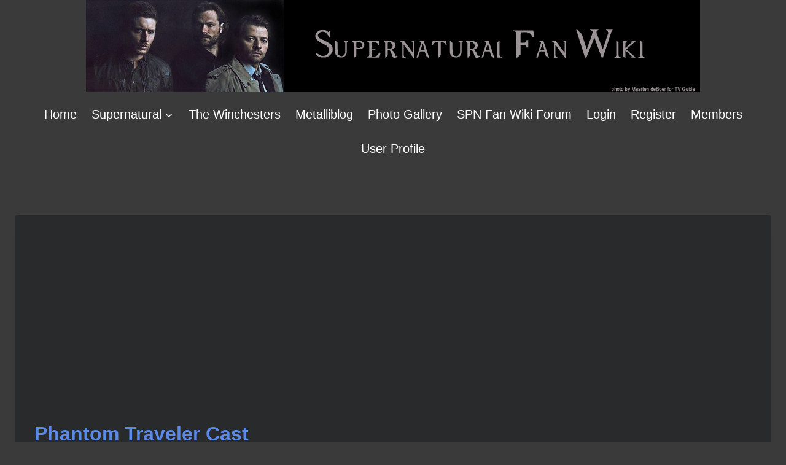

--- FILE ---
content_type: text/html; charset=UTF-8
request_url: https://www.supernatural-fan-wiki.com/wiki/phantom-traveler-cast/
body_size: 14469
content:
<!doctype html>
<html lang="en" xmlns:fb="https://www.facebook.com/2008/fbml" xmlns:addthis="https://www.addthis.com/help/api-spec"  class="no-js" itemtype="https://schema.org/Blog" itemscope>
<head>
	<meta charset="UTF-8">
	<meta name="viewport" content="width=device-width, initial-scale=1, minimum-scale=1">
	<title>Phantom Traveler Cast &#8211; Supernatural Fan Wiki</title>
<meta name='robots' content='max-image-preview:large' />
<link rel='dns-prefetch' href='//s7.addthis.com' />
<link rel='dns-prefetch' href='//www.googletagmanager.com' />
<link rel='dns-prefetch' href='//pagead2.googlesyndication.com' />
<link rel="alternate" type="application/rss+xml" title="Supernatural Fan Wiki &raquo; Feed" href="https://www.supernatural-fan-wiki.com/feed/" />
<link rel="alternate" type="application/rss+xml" title="Supernatural Fan Wiki &raquo; Comments Feed" href="https://www.supernatural-fan-wiki.com/comments/feed/" />
			<script>document.documentElement.classList.remove( 'no-js' );</script>
			<link rel="alternate" type="application/rss+xml" title="Supernatural Fan Wiki &raquo; Phantom Traveler Cast Comments Feed" href="https://www.supernatural-fan-wiki.com/wiki/phantom-traveler-cast/feed/" />
<link rel="alternate" title="oEmbed (JSON)" type="application/json+oembed" href="https://www.supernatural-fan-wiki.com/wp-json/oembed/1.0/embed?url=https%3A%2F%2Fwww.supernatural-fan-wiki.com%2Fwiki%2Fphantom-traveler-cast%2F" />
<link rel="alternate" title="oEmbed (XML)" type="text/xml+oembed" href="https://www.supernatural-fan-wiki.com/wp-json/oembed/1.0/embed?url=https%3A%2F%2Fwww.supernatural-fan-wiki.com%2Fwiki%2Fphantom-traveler-cast%2F&#038;format=xml" />
<style id='wp-img-auto-sizes-contain-inline-css'>
img:is([sizes=auto i],[sizes^="auto," i]){contain-intrinsic-size:3000px 1500px}
/*# sourceURL=wp-img-auto-sizes-contain-inline-css */
</style>
<style id='wp-emoji-styles-inline-css'>

	img.wp-smiley, img.emoji {
		display: inline !important;
		border: none !important;
		box-shadow: none !important;
		height: 1em !important;
		width: 1em !important;
		margin: 0 0.07em !important;
		vertical-align: -0.1em !important;
		background: none !important;
		padding: 0 !important;
	}
/*# sourceURL=wp-emoji-styles-inline-css */
</style>
<style id='wp-block-library-inline-css'>
:root{--wp-block-synced-color:#7a00df;--wp-block-synced-color--rgb:122,0,223;--wp-bound-block-color:var(--wp-block-synced-color);--wp-editor-canvas-background:#ddd;--wp-admin-theme-color:#007cba;--wp-admin-theme-color--rgb:0,124,186;--wp-admin-theme-color-darker-10:#006ba1;--wp-admin-theme-color-darker-10--rgb:0,107,160.5;--wp-admin-theme-color-darker-20:#005a87;--wp-admin-theme-color-darker-20--rgb:0,90,135;--wp-admin-border-width-focus:2px}@media (min-resolution:192dpi){:root{--wp-admin-border-width-focus:1.5px}}.wp-element-button{cursor:pointer}:root .has-very-light-gray-background-color{background-color:#eee}:root .has-very-dark-gray-background-color{background-color:#313131}:root .has-very-light-gray-color{color:#eee}:root .has-very-dark-gray-color{color:#313131}:root .has-vivid-green-cyan-to-vivid-cyan-blue-gradient-background{background:linear-gradient(135deg,#00d084,#0693e3)}:root .has-purple-crush-gradient-background{background:linear-gradient(135deg,#34e2e4,#4721fb 50%,#ab1dfe)}:root .has-hazy-dawn-gradient-background{background:linear-gradient(135deg,#faaca8,#dad0ec)}:root .has-subdued-olive-gradient-background{background:linear-gradient(135deg,#fafae1,#67a671)}:root .has-atomic-cream-gradient-background{background:linear-gradient(135deg,#fdd79a,#004a59)}:root .has-nightshade-gradient-background{background:linear-gradient(135deg,#330968,#31cdcf)}:root .has-midnight-gradient-background{background:linear-gradient(135deg,#020381,#2874fc)}:root{--wp--preset--font-size--normal:16px;--wp--preset--font-size--huge:42px}.has-regular-font-size{font-size:1em}.has-larger-font-size{font-size:2.625em}.has-normal-font-size{font-size:var(--wp--preset--font-size--normal)}.has-huge-font-size{font-size:var(--wp--preset--font-size--huge)}.has-text-align-center{text-align:center}.has-text-align-left{text-align:left}.has-text-align-right{text-align:right}.has-fit-text{white-space:nowrap!important}#end-resizable-editor-section{display:none}.aligncenter{clear:both}.items-justified-left{justify-content:flex-start}.items-justified-center{justify-content:center}.items-justified-right{justify-content:flex-end}.items-justified-space-between{justify-content:space-between}.screen-reader-text{border:0;clip-path:inset(50%);height:1px;margin:-1px;overflow:hidden;padding:0;position:absolute;width:1px;word-wrap:normal!important}.screen-reader-text:focus{background-color:#ddd;clip-path:none;color:#444;display:block;font-size:1em;height:auto;left:5px;line-height:normal;padding:15px 23px 14px;text-decoration:none;top:5px;width:auto;z-index:100000}html :where(.has-border-color){border-style:solid}html :where([style*=border-top-color]){border-top-style:solid}html :where([style*=border-right-color]){border-right-style:solid}html :where([style*=border-bottom-color]){border-bottom-style:solid}html :where([style*=border-left-color]){border-left-style:solid}html :where([style*=border-width]){border-style:solid}html :where([style*=border-top-width]){border-top-style:solid}html :where([style*=border-right-width]){border-right-style:solid}html :where([style*=border-bottom-width]){border-bottom-style:solid}html :where([style*=border-left-width]){border-left-style:solid}html :where(img[class*=wp-image-]){height:auto;max-width:100%}:where(figure){margin:0 0 1em}html :where(.is-position-sticky){--wp-admin--admin-bar--position-offset:var(--wp-admin--admin-bar--height,0px)}@media screen and (max-width:600px){html :where(.is-position-sticky){--wp-admin--admin-bar--position-offset:0px}}

/*# sourceURL=wp-block-library-inline-css */
</style><style id='global-styles-inline-css'>
:root{--wp--preset--aspect-ratio--square: 1;--wp--preset--aspect-ratio--4-3: 4/3;--wp--preset--aspect-ratio--3-4: 3/4;--wp--preset--aspect-ratio--3-2: 3/2;--wp--preset--aspect-ratio--2-3: 2/3;--wp--preset--aspect-ratio--16-9: 16/9;--wp--preset--aspect-ratio--9-16: 9/16;--wp--preset--color--black: #000000;--wp--preset--color--cyan-bluish-gray: #abb8c3;--wp--preset--color--white: #ffffff;--wp--preset--color--pale-pink: #f78da7;--wp--preset--color--vivid-red: #cf2e2e;--wp--preset--color--luminous-vivid-orange: #ff6900;--wp--preset--color--luminous-vivid-amber: #fcb900;--wp--preset--color--light-green-cyan: #7bdcb5;--wp--preset--color--vivid-green-cyan: #00d084;--wp--preset--color--pale-cyan-blue: #8ed1fc;--wp--preset--color--vivid-cyan-blue: #0693e3;--wp--preset--color--vivid-purple: #9b51e0;--wp--preset--color--theme-palette-1: var(--global-palette1);--wp--preset--color--theme-palette-2: var(--global-palette2);--wp--preset--color--theme-palette-3: var(--global-palette3);--wp--preset--color--theme-palette-4: var(--global-palette4);--wp--preset--color--theme-palette-5: var(--global-palette5);--wp--preset--color--theme-palette-6: var(--global-palette6);--wp--preset--color--theme-palette-7: var(--global-palette7);--wp--preset--color--theme-palette-8: var(--global-palette8);--wp--preset--color--theme-palette-9: var(--global-palette9);--wp--preset--color--theme-palette-10: var(--global-palette10);--wp--preset--color--theme-palette-11: var(--global-palette11);--wp--preset--color--theme-palette-12: var(--global-palette12);--wp--preset--color--theme-palette-13: var(--global-palette13);--wp--preset--color--theme-palette-14: var(--global-palette14);--wp--preset--color--theme-palette-15: var(--global-palette15);--wp--preset--gradient--vivid-cyan-blue-to-vivid-purple: linear-gradient(135deg,rgb(6,147,227) 0%,rgb(155,81,224) 100%);--wp--preset--gradient--light-green-cyan-to-vivid-green-cyan: linear-gradient(135deg,rgb(122,220,180) 0%,rgb(0,208,130) 100%);--wp--preset--gradient--luminous-vivid-amber-to-luminous-vivid-orange: linear-gradient(135deg,rgb(252,185,0) 0%,rgb(255,105,0) 100%);--wp--preset--gradient--luminous-vivid-orange-to-vivid-red: linear-gradient(135deg,rgb(255,105,0) 0%,rgb(207,46,46) 100%);--wp--preset--gradient--very-light-gray-to-cyan-bluish-gray: linear-gradient(135deg,rgb(238,238,238) 0%,rgb(169,184,195) 100%);--wp--preset--gradient--cool-to-warm-spectrum: linear-gradient(135deg,rgb(74,234,220) 0%,rgb(151,120,209) 20%,rgb(207,42,186) 40%,rgb(238,44,130) 60%,rgb(251,105,98) 80%,rgb(254,248,76) 100%);--wp--preset--gradient--blush-light-purple: linear-gradient(135deg,rgb(255,206,236) 0%,rgb(152,150,240) 100%);--wp--preset--gradient--blush-bordeaux: linear-gradient(135deg,rgb(254,205,165) 0%,rgb(254,45,45) 50%,rgb(107,0,62) 100%);--wp--preset--gradient--luminous-dusk: linear-gradient(135deg,rgb(255,203,112) 0%,rgb(199,81,192) 50%,rgb(65,88,208) 100%);--wp--preset--gradient--pale-ocean: linear-gradient(135deg,rgb(255,245,203) 0%,rgb(182,227,212) 50%,rgb(51,167,181) 100%);--wp--preset--gradient--electric-grass: linear-gradient(135deg,rgb(202,248,128) 0%,rgb(113,206,126) 100%);--wp--preset--gradient--midnight: linear-gradient(135deg,rgb(2,3,129) 0%,rgb(40,116,252) 100%);--wp--preset--font-size--small: var(--global-font-size-small);--wp--preset--font-size--medium: var(--global-font-size-medium);--wp--preset--font-size--large: var(--global-font-size-large);--wp--preset--font-size--x-large: 42px;--wp--preset--font-size--larger: var(--global-font-size-larger);--wp--preset--font-size--xxlarge: var(--global-font-size-xxlarge);--wp--preset--spacing--20: 0.44rem;--wp--preset--spacing--30: 0.67rem;--wp--preset--spacing--40: 1rem;--wp--preset--spacing--50: 1.5rem;--wp--preset--spacing--60: 2.25rem;--wp--preset--spacing--70: 3.38rem;--wp--preset--spacing--80: 5.06rem;--wp--preset--shadow--natural: 6px 6px 9px rgba(0, 0, 0, 0.2);--wp--preset--shadow--deep: 12px 12px 50px rgba(0, 0, 0, 0.4);--wp--preset--shadow--sharp: 6px 6px 0px rgba(0, 0, 0, 0.2);--wp--preset--shadow--outlined: 6px 6px 0px -3px rgb(255, 255, 255), 6px 6px rgb(0, 0, 0);--wp--preset--shadow--crisp: 6px 6px 0px rgb(0, 0, 0);}:where(.is-layout-flex){gap: 0.5em;}:where(.is-layout-grid){gap: 0.5em;}body .is-layout-flex{display: flex;}.is-layout-flex{flex-wrap: wrap;align-items: center;}.is-layout-flex > :is(*, div){margin: 0;}body .is-layout-grid{display: grid;}.is-layout-grid > :is(*, div){margin: 0;}:where(.wp-block-columns.is-layout-flex){gap: 2em;}:where(.wp-block-columns.is-layout-grid){gap: 2em;}:where(.wp-block-post-template.is-layout-flex){gap: 1.25em;}:where(.wp-block-post-template.is-layout-grid){gap: 1.25em;}.has-black-color{color: var(--wp--preset--color--black) !important;}.has-cyan-bluish-gray-color{color: var(--wp--preset--color--cyan-bluish-gray) !important;}.has-white-color{color: var(--wp--preset--color--white) !important;}.has-pale-pink-color{color: var(--wp--preset--color--pale-pink) !important;}.has-vivid-red-color{color: var(--wp--preset--color--vivid-red) !important;}.has-luminous-vivid-orange-color{color: var(--wp--preset--color--luminous-vivid-orange) !important;}.has-luminous-vivid-amber-color{color: var(--wp--preset--color--luminous-vivid-amber) !important;}.has-light-green-cyan-color{color: var(--wp--preset--color--light-green-cyan) !important;}.has-vivid-green-cyan-color{color: var(--wp--preset--color--vivid-green-cyan) !important;}.has-pale-cyan-blue-color{color: var(--wp--preset--color--pale-cyan-blue) !important;}.has-vivid-cyan-blue-color{color: var(--wp--preset--color--vivid-cyan-blue) !important;}.has-vivid-purple-color{color: var(--wp--preset--color--vivid-purple) !important;}.has-black-background-color{background-color: var(--wp--preset--color--black) !important;}.has-cyan-bluish-gray-background-color{background-color: var(--wp--preset--color--cyan-bluish-gray) !important;}.has-white-background-color{background-color: var(--wp--preset--color--white) !important;}.has-pale-pink-background-color{background-color: var(--wp--preset--color--pale-pink) !important;}.has-vivid-red-background-color{background-color: var(--wp--preset--color--vivid-red) !important;}.has-luminous-vivid-orange-background-color{background-color: var(--wp--preset--color--luminous-vivid-orange) !important;}.has-luminous-vivid-amber-background-color{background-color: var(--wp--preset--color--luminous-vivid-amber) !important;}.has-light-green-cyan-background-color{background-color: var(--wp--preset--color--light-green-cyan) !important;}.has-vivid-green-cyan-background-color{background-color: var(--wp--preset--color--vivid-green-cyan) !important;}.has-pale-cyan-blue-background-color{background-color: var(--wp--preset--color--pale-cyan-blue) !important;}.has-vivid-cyan-blue-background-color{background-color: var(--wp--preset--color--vivid-cyan-blue) !important;}.has-vivid-purple-background-color{background-color: var(--wp--preset--color--vivid-purple) !important;}.has-black-border-color{border-color: var(--wp--preset--color--black) !important;}.has-cyan-bluish-gray-border-color{border-color: var(--wp--preset--color--cyan-bluish-gray) !important;}.has-white-border-color{border-color: var(--wp--preset--color--white) !important;}.has-pale-pink-border-color{border-color: var(--wp--preset--color--pale-pink) !important;}.has-vivid-red-border-color{border-color: var(--wp--preset--color--vivid-red) !important;}.has-luminous-vivid-orange-border-color{border-color: var(--wp--preset--color--luminous-vivid-orange) !important;}.has-luminous-vivid-amber-border-color{border-color: var(--wp--preset--color--luminous-vivid-amber) !important;}.has-light-green-cyan-border-color{border-color: var(--wp--preset--color--light-green-cyan) !important;}.has-vivid-green-cyan-border-color{border-color: var(--wp--preset--color--vivid-green-cyan) !important;}.has-pale-cyan-blue-border-color{border-color: var(--wp--preset--color--pale-cyan-blue) !important;}.has-vivid-cyan-blue-border-color{border-color: var(--wp--preset--color--vivid-cyan-blue) !important;}.has-vivid-purple-border-color{border-color: var(--wp--preset--color--vivid-purple) !important;}.has-vivid-cyan-blue-to-vivid-purple-gradient-background{background: var(--wp--preset--gradient--vivid-cyan-blue-to-vivid-purple) !important;}.has-light-green-cyan-to-vivid-green-cyan-gradient-background{background: var(--wp--preset--gradient--light-green-cyan-to-vivid-green-cyan) !important;}.has-luminous-vivid-amber-to-luminous-vivid-orange-gradient-background{background: var(--wp--preset--gradient--luminous-vivid-amber-to-luminous-vivid-orange) !important;}.has-luminous-vivid-orange-to-vivid-red-gradient-background{background: var(--wp--preset--gradient--luminous-vivid-orange-to-vivid-red) !important;}.has-very-light-gray-to-cyan-bluish-gray-gradient-background{background: var(--wp--preset--gradient--very-light-gray-to-cyan-bluish-gray) !important;}.has-cool-to-warm-spectrum-gradient-background{background: var(--wp--preset--gradient--cool-to-warm-spectrum) !important;}.has-blush-light-purple-gradient-background{background: var(--wp--preset--gradient--blush-light-purple) !important;}.has-blush-bordeaux-gradient-background{background: var(--wp--preset--gradient--blush-bordeaux) !important;}.has-luminous-dusk-gradient-background{background: var(--wp--preset--gradient--luminous-dusk) !important;}.has-pale-ocean-gradient-background{background: var(--wp--preset--gradient--pale-ocean) !important;}.has-electric-grass-gradient-background{background: var(--wp--preset--gradient--electric-grass) !important;}.has-midnight-gradient-background{background: var(--wp--preset--gradient--midnight) !important;}.has-small-font-size{font-size: var(--wp--preset--font-size--small) !important;}.has-medium-font-size{font-size: var(--wp--preset--font-size--medium) !important;}.has-large-font-size{font-size: var(--wp--preset--font-size--large) !important;}.has-x-large-font-size{font-size: var(--wp--preset--font-size--x-large) !important;}
/*# sourceURL=global-styles-inline-css */
</style>

<style id='classic-theme-styles-inline-css'>
/*! This file is auto-generated */
.wp-block-button__link{color:#fff;background-color:#32373c;border-radius:9999px;box-shadow:none;text-decoration:none;padding:calc(.667em + 2px) calc(1.333em + 2px);font-size:1.125em}.wp-block-file__button{background:#32373c;color:#fff;text-decoration:none}
/*# sourceURL=/wp-includes/css/classic-themes.min.css */
</style>
<link rel='stylesheet' id='font-awesome-css' href='https://www.supernatural-fan-wiki.com/wp-content/plugins/contact-widgets/assets/css/font-awesome.min.css?ver=4.7.0' media='all' />
<link rel='stylesheet' id='bbp-default-css' href='https://www.supernatural-fan-wiki.com/wp-content/plugins/bbpress/templates/default/css/bbpress.min.css?ver=2.6.14' media='all' />
<link rel='stylesheet' id='fl-builder-layout-3963-css' href='https://www.supernatural-fan-wiki.com/wp-content/uploads/bb-plugin/cache/3963-layout.css?ver=04aacf553099c065b4184c24eb7a4111' media='all' />
<link rel='stylesheet' id='cpsh-shortcodes-css' href='https://www.supernatural-fan-wiki.com/wp-content/plugins/column-shortcodes//assets/css/shortcodes.css?ver=1.0.1' media='all' />
<link rel='stylesheet' id='theme-my-login-css' href='https://www.supernatural-fan-wiki.com/wp-content/plugins/theme-my-login/assets/styles/theme-my-login.min.css?ver=7.1.14' media='all' />
<link rel='stylesheet' id='yada-wiki-css' href='https://www.supernatural-fan-wiki.com/wp-content/plugins/yada-wiki/inc/../css/yadawiki.css?ver=6.9' media='all' />
<link rel='stylesheet' id='bsp-css' href='https://www.supernatural-fan-wiki.com/wp-content/plugins/bbp-style-pack/css/bspstyle.css?ver=1768184388' media='screen' />
<link rel='stylesheet' id='dashicons-css' href='https://www.supernatural-fan-wiki.com/wp-includes/css/dashicons.min.css?ver=6.9' media='all' />
<link rel='stylesheet' id='bsp_quotes-css' href='https://www.supernatural-fan-wiki.com/wp-content/plugins/bbp-style-pack/css/bspstyle-quotes.css?ver=1768184388' media='all' />
<link rel='stylesheet' id='kadence-global-css' href='https://www.supernatural-fan-wiki.com/wp-content/themes/kadence/assets/css/global.min.css?ver=1.4.1' media='all' />
<style id='kadence-global-inline-css'>
/* Kadence Base CSS */
:root{--global-palette1:#ffffff;--global-palette2:#ece9e9;--global-palette3:#5b8ae7;--global-palette4:#a7a8a4;--global-palette5:#ffffff;--global-palette6:#ffffff;--global-palette7:#282a2b;--global-palette8:#0b0b0c;--global-palette9:#ffffff;--global-palette10:oklch(from var(--global-palette1) calc(l + 0.10 * (1 - l)) calc(c * 1.00) calc(h + 180) / 100%);--global-palette11:#13612e;--global-palette12:#1159af;--global-palette13:#b82105;--global-palette14:#f7630c;--global-palette15:#f5a524;--global-palette9rgb:255, 255, 255;--global-palette-highlight:var(--global-palette1);--global-palette-highlight-alt:var(--global-palette2);--global-palette-highlight-alt2:var(--global-palette9);--global-palette-btn-bg:var(--global-palette1);--global-palette-btn-bg-hover:var(--global-palette2);--global-palette-btn:var(--global-palette9);--global-palette-btn-hover:var(--global-palette9);--global-palette-btn-sec-bg:var(--global-palette7);--global-palette-btn-sec-bg-hover:var(--global-palette2);--global-palette-btn-sec:var(--global-palette3);--global-palette-btn-sec-hover:var(--global-palette9);--global-body-font-family:Tahoma, Geneva, sans-serif;--global-heading-font-family:"Lucida Sans Unicode", "Lucida Grande", sans-serif;--global-primary-nav-font-family:"Trebuchet MS", Helvetica, sans-serif;--global-fallback-font:sans-serif;--global-display-fallback-font:sans-serif;--global-content-width:1290px;--global-content-wide-width:calc(1290px + 230px);--global-content-narrow-width:842px;--global-content-edge-padding:1.5rem;--global-content-boxed-padding:2rem;--global-calc-content-width:calc(1290px - var(--global-content-edge-padding) - var(--global-content-edge-padding) );--wp--style--global--content-size:var(--global-calc-content-width);}.wp-site-blocks{--global-vw:calc( 100vw - ( 0.5 * var(--scrollbar-offset)));}body{background:#3a3a3a;}body, input, select, optgroup, textarea{font-style:normal;font-weight:400;font-size:17px;line-height:1.6;font-family:var(--global-body-font-family);color:var(--global-palette2);}.content-bg, body.content-style-unboxed .site{background:rgba(11,11,12,0.55);}h1,h2,h3,h4,h5,h6{font-family:var(--global-heading-font-family);}h1{font-weight:700;font-size:32px;line-height:1.5;color:var(--global-palette3);}h2{font-weight:700;font-size:28px;line-height:1.5;color:var(--global-palette3);}h3{font-weight:700;font-size:24px;line-height:1.5;color:var(--global-palette3);}h4{font-weight:700;font-size:22px;line-height:1.5;color:var(--global-palette4);}h5{font-weight:700;font-size:20px;line-height:1.5;color:var(--global-palette4);}h6{font-weight:700;font-size:18px;line-height:1.5;color:var(--global-palette5);}.entry-hero .kadence-breadcrumbs{max-width:1290px;}.site-container, .site-header-row-layout-contained, .site-footer-row-layout-contained, .entry-hero-layout-contained, .comments-area, .alignfull > .wp-block-cover__inner-container, .alignwide > .wp-block-cover__inner-container{max-width:var(--global-content-width);}.content-width-narrow .content-container.site-container, .content-width-narrow .hero-container.site-container{max-width:var(--global-content-narrow-width);}@media all and (min-width: 1520px){.wp-site-blocks .content-container  .alignwide{margin-left:-115px;margin-right:-115px;width:unset;max-width:unset;}}@media all and (min-width: 1102px){.content-width-narrow .wp-site-blocks .content-container .alignwide{margin-left:-130px;margin-right:-130px;width:unset;max-width:unset;}}.content-style-boxed .wp-site-blocks .entry-content .alignwide{margin-left:calc( -1 * var( --global-content-boxed-padding ) );margin-right:calc( -1 * var( --global-content-boxed-padding ) );}.content-area{margin-top:5rem;margin-bottom:5rem;}@media all and (max-width: 1024px){.content-area{margin-top:3rem;margin-bottom:3rem;}}@media all and (max-width: 767px){.content-area{margin-top:2rem;margin-bottom:2rem;}}@media all and (max-width: 1024px){:root{--global-content-boxed-padding:2rem;}}@media all and (max-width: 767px){:root{--global-content-boxed-padding:1.5rem;}}.entry-content-wrap{padding:2rem;}@media all and (max-width: 1024px){.entry-content-wrap{padding:2rem;}}@media all and (max-width: 767px){.entry-content-wrap{padding:1.5rem;}}.entry.single-entry{box-shadow:0px 15px 15px -10px rgba(0,0,0,0.05);}.entry.loop-entry{box-shadow:0px 15px 15px -10px rgba(0,0,0,0.05);}.loop-entry .entry-content-wrap{padding:2rem;}@media all and (max-width: 1024px){.loop-entry .entry-content-wrap{padding:2rem;}}@media all and (max-width: 767px){.loop-entry .entry-content-wrap{padding:1.5rem;}}button, .button, .wp-block-button__link, input[type="button"], input[type="reset"], input[type="submit"], .fl-button, .elementor-button-wrapper .elementor-button, .wc-block-components-checkout-place-order-button, .wc-block-cart__submit{box-shadow:0px 0px 0px -7px rgba(0,0,0,0);}button:hover, button:focus, button:active, .button:hover, .button:focus, .button:active, .wp-block-button__link:hover, .wp-block-button__link:focus, .wp-block-button__link:active, input[type="button"]:hover, input[type="button"]:focus, input[type="button"]:active, input[type="reset"]:hover, input[type="reset"]:focus, input[type="reset"]:active, input[type="submit"]:hover, input[type="submit"]:focus, input[type="submit"]:active, .elementor-button-wrapper .elementor-button:hover, .elementor-button-wrapper .elementor-button:focus, .elementor-button-wrapper .elementor-button:active, .wc-block-cart__submit:hover{box-shadow:0px 15px 25px -7px rgba(0,0,0,0.1);}.kb-button.kb-btn-global-outline.kb-btn-global-inherit{padding-top:calc(px - 2px);padding-right:calc(px - 2px);padding-bottom:calc(px - 2px);padding-left:calc(px - 2px);}@media all and (min-width: 1025px){.transparent-header .entry-hero .entry-hero-container-inner{padding-top:calc(0px + 80px);}}@media all and (max-width: 1024px){.mobile-transparent-header .entry-hero .entry-hero-container-inner{padding-top:80px;}}@media all and (max-width: 767px){.mobile-transparent-header .entry-hero .entry-hero-container-inner{padding-top:80px;}}body.single-yada_wiki{background:#3a3a3a;}body.single-yada_wiki .content-bg, body.content-style-unboxed.single-yada_wiki .site{background:var(--global-palette7);}
/* Kadence Header CSS */
@media all and (max-width: 1024px){.mobile-transparent-header #masthead{position:absolute;left:0px;right:0px;z-index:100;}.kadence-scrollbar-fixer.mobile-transparent-header #masthead{right:var(--scrollbar-offset,0);}.mobile-transparent-header #masthead, .mobile-transparent-header .site-top-header-wrap .site-header-row-container-inner, .mobile-transparent-header .site-main-header-wrap .site-header-row-container-inner, .mobile-transparent-header .site-bottom-header-wrap .site-header-row-container-inner{background:transparent;}.site-header-row-tablet-layout-fullwidth, .site-header-row-tablet-layout-standard{padding:0px;}}@media all and (min-width: 1025px){.transparent-header #masthead{position:absolute;left:0px;right:0px;z-index:100;}.transparent-header.kadence-scrollbar-fixer #masthead{right:var(--scrollbar-offset,0);}.transparent-header #masthead, .transparent-header .site-top-header-wrap .site-header-row-container-inner, .transparent-header .site-main-header-wrap .site-header-row-container-inner, .transparent-header .site-bottom-header-wrap .site-header-row-container-inner{background:transparent;}}.site-branding a.brand img{max-width:800px;}.site-branding a.brand img.svg-logo-image{width:800px;}.site-branding{padding:0px 0px 0px 0px;}#masthead, #masthead .kadence-sticky-header.item-is-fixed:not(.item-at-start):not(.site-header-row-container):not(.site-main-header-wrap), #masthead .kadence-sticky-header.item-is-fixed:not(.item-at-start) > .site-header-row-container-inner{background:#3a3a3a;}.site-main-header-inner-wrap{min-height:80px;}.site-top-header-inner-wrap{min-height:0px;}.header-navigation[class*="header-navigation-style-underline"] .header-menu-container.primary-menu-container>ul>li>a:after{width:calc( 100% - 1.2em);}.main-navigation .primary-menu-container > ul > li.menu-item > a{padding-left:calc(1.2em / 2);padding-right:calc(1.2em / 2);padding-top:0.6em;padding-bottom:0.6em;color:var(--global-palette5);}.main-navigation .primary-menu-container > ul > li.menu-item .dropdown-nav-special-toggle{right:calc(1.2em / 2);}.main-navigation .primary-menu-container > ul li.menu-item > a{font-style:normal;font-weight:400;font-size:20px;font-family:var(--global-primary-nav-font-family);}.main-navigation .primary-menu-container > ul > li.menu-item > a:hover{color:var(--global-palette-highlight);}.main-navigation .primary-menu-container > ul > li.menu-item.current-menu-item > a{color:var(--global-palette3);}.header-navigation .header-menu-container ul ul.sub-menu, .header-navigation .header-menu-container ul ul.submenu{background:var(--global-palette3);box-shadow:0px 2px 13px 0px rgba(0,0,0,0.1);}.header-navigation .header-menu-container ul ul li.menu-item, .header-menu-container ul.menu > li.kadence-menu-mega-enabled > ul > li.menu-item > a{border-bottom:1px solid rgba(255,255,255,0.1);border-radius:0px 0px 0px 0px;}.header-navigation .header-menu-container ul ul li.menu-item > a{width:200px;padding-top:1em;padding-bottom:1em;color:var(--global-palette8);font-style:normal;font-weight:400;font-size:16px;font-family:"Trebuchet MS", Helvetica, sans-serif;}.header-navigation .header-menu-container ul ul li.menu-item > a:hover{color:var(--global-palette9);background:var(--global-palette4);border-radius:0px 0px 0px 0px;}.header-navigation .header-menu-container ul ul li.menu-item.current-menu-item > a{color:var(--global-palette9);background:var(--global-palette4);border-radius:0px 0px 0px 0px;}.mobile-toggle-open-container .menu-toggle-open, .mobile-toggle-open-container .menu-toggle-open:focus{color:var(--global-palette5);padding:0.4em 0.6em 0.4em 0.6em;font-size:14px;}.mobile-toggle-open-container .menu-toggle-open.menu-toggle-style-bordered{border:1px solid currentColor;}.mobile-toggle-open-container .menu-toggle-open .menu-toggle-icon{font-size:20px;}.mobile-toggle-open-container .menu-toggle-open:hover, .mobile-toggle-open-container .menu-toggle-open:focus-visible{color:var(--global-palette-highlight);}.mobile-navigation ul li{font-size:14px;}.mobile-navigation ul li a{padding-top:1em;padding-bottom:1em;}.mobile-navigation ul li > a, .mobile-navigation ul li.menu-item-has-children > .drawer-nav-drop-wrap{color:var(--global-palette8);}.mobile-navigation ul li.current-menu-item > a, .mobile-navigation ul li.current-menu-item.menu-item-has-children > .drawer-nav-drop-wrap{color:var(--global-palette-highlight);}.mobile-navigation ul li.menu-item-has-children .drawer-nav-drop-wrap, .mobile-navigation ul li:not(.menu-item-has-children) a{border-bottom:1px solid rgba(255,255,255,0.1);}.mobile-navigation:not(.drawer-navigation-parent-toggle-true) ul li.menu-item-has-children .drawer-nav-drop-wrap button{border-left:1px solid rgba(255,255,255,0.1);}#mobile-drawer .drawer-header .drawer-toggle{padding:0.6em 0.15em 0.6em 0.15em;font-size:24px;}
/* Kadence Footer CSS */
.site-bottom-footer-inner-wrap{padding-top:30px;padding-bottom:30px;grid-column-gap:30px;}.site-bottom-footer-inner-wrap .widget{margin-bottom:30px;}.site-bottom-footer-inner-wrap .site-footer-section:not(:last-child):after{right:calc(-30px / 2);}
/*# sourceURL=kadence-global-inline-css */
</style>
<link rel='stylesheet' id='kadence-header-css' href='https://www.supernatural-fan-wiki.com/wp-content/themes/kadence/assets/css/header.min.css?ver=1.4.1' media='all' />
<link rel='stylesheet' id='kadence-content-css' href='https://www.supernatural-fan-wiki.com/wp-content/themes/kadence/assets/css/content.min.css?ver=1.4.1' media='all' />
<link rel='stylesheet' id='kadence-related-posts-css' href='https://www.supernatural-fan-wiki.com/wp-content/themes/kadence/assets/css/related-posts.min.css?ver=1.4.1' media='all' />
<link rel='stylesheet' id='kad-splide-css' href='https://www.supernatural-fan-wiki.com/wp-content/themes/kadence/assets/css/kadence-splide.min.css?ver=1.4.1' media='all' />
<link rel='stylesheet' id='kadence-footer-css' href='https://www.supernatural-fan-wiki.com/wp-content/themes/kadence/assets/css/footer.min.css?ver=1.4.1' media='all' />
<link rel='stylesheet' id='addthis_all_pages-css' href='https://www.supernatural-fan-wiki.com/wp-content/plugins/addthis/frontend/build/addthis_wordpress_public.min.css?ver=6.9' media='all' />
<link rel='stylesheet' id='um_modal-css' href='https://www.supernatural-fan-wiki.com/wp-content/plugins/ultimate-member/assets/css/um-modal.min.css?ver=2.11.1' media='all' />
<link rel='stylesheet' id='um_ui-css' href='https://www.supernatural-fan-wiki.com/wp-content/plugins/ultimate-member/assets/libs/jquery-ui/jquery-ui.min.css?ver=1.13.2' media='all' />
<link rel='stylesheet' id='um_tipsy-css' href='https://www.supernatural-fan-wiki.com/wp-content/plugins/ultimate-member/assets/libs/tipsy/tipsy.min.css?ver=1.0.0a' media='all' />
<link rel='stylesheet' id='um_raty-css' href='https://www.supernatural-fan-wiki.com/wp-content/plugins/ultimate-member/assets/libs/raty/um-raty.min.css?ver=2.6.0' media='all' />
<link rel='stylesheet' id='select2-css' href='https://www.supernatural-fan-wiki.com/wp-content/plugins/ultimate-member/assets/libs/select2/select2.min.css?ver=4.0.13' media='all' />
<link rel='stylesheet' id='um_fileupload-css' href='https://www.supernatural-fan-wiki.com/wp-content/plugins/ultimate-member/assets/css/um-fileupload.min.css?ver=2.11.1' media='all' />
<link rel='stylesheet' id='um_confirm-css' href='https://www.supernatural-fan-wiki.com/wp-content/plugins/ultimate-member/assets/libs/um-confirm/um-confirm.min.css?ver=1.0' media='all' />
<link rel='stylesheet' id='um_datetime-css' href='https://www.supernatural-fan-wiki.com/wp-content/plugins/ultimate-member/assets/libs/pickadate/default.min.css?ver=3.6.2' media='all' />
<link rel='stylesheet' id='um_datetime_date-css' href='https://www.supernatural-fan-wiki.com/wp-content/plugins/ultimate-member/assets/libs/pickadate/default.date.min.css?ver=3.6.2' media='all' />
<link rel='stylesheet' id='um_datetime_time-css' href='https://www.supernatural-fan-wiki.com/wp-content/plugins/ultimate-member/assets/libs/pickadate/default.time.min.css?ver=3.6.2' media='all' />
<link rel='stylesheet' id='um_fonticons_ii-css' href='https://www.supernatural-fan-wiki.com/wp-content/plugins/ultimate-member/assets/libs/legacy/fonticons/fonticons-ii.min.css?ver=2.11.1' media='all' />
<link rel='stylesheet' id='um_fonticons_fa-css' href='https://www.supernatural-fan-wiki.com/wp-content/plugins/ultimate-member/assets/libs/legacy/fonticons/fonticons-fa.min.css?ver=2.11.1' media='all' />
<link rel='stylesheet' id='um_fontawesome-css' href='https://www.supernatural-fan-wiki.com/wp-content/plugins/ultimate-member/assets/css/um-fontawesome.min.css?ver=6.5.2' media='all' />
<link rel='stylesheet' id='um_common-css' href='https://www.supernatural-fan-wiki.com/wp-content/plugins/ultimate-member/assets/css/common.min.css?ver=2.11.1' media='all' />
<link rel='stylesheet' id='um_responsive-css' href='https://www.supernatural-fan-wiki.com/wp-content/plugins/ultimate-member/assets/css/um-responsive.min.css?ver=2.11.1' media='all' />
<link rel='stylesheet' id='um_styles-css' href='https://www.supernatural-fan-wiki.com/wp-content/plugins/ultimate-member/assets/css/um-styles.min.css?ver=2.11.1' media='all' />
<link rel='stylesheet' id='um_crop-css' href='https://www.supernatural-fan-wiki.com/wp-content/plugins/ultimate-member/assets/libs/cropper/cropper.min.css?ver=1.6.1' media='all' />
<link rel='stylesheet' id='um_profile-css' href='https://www.supernatural-fan-wiki.com/wp-content/plugins/ultimate-member/assets/css/um-profile.min.css?ver=2.11.1' media='all' />
<link rel='stylesheet' id='um_account-css' href='https://www.supernatural-fan-wiki.com/wp-content/plugins/ultimate-member/assets/css/um-account.min.css?ver=2.11.1' media='all' />
<link rel='stylesheet' id='um_misc-css' href='https://www.supernatural-fan-wiki.com/wp-content/plugins/ultimate-member/assets/css/um-misc.min.css?ver=2.11.1' media='all' />
<link rel='stylesheet' id='um_default_css-css' href='https://www.supernatural-fan-wiki.com/wp-content/plugins/ultimate-member/assets/css/um-old-default.min.css?ver=2.11.1' media='all' />
<script src="https://www.supernatural-fan-wiki.com/wp-includes/js/jquery/jquery.min.js?ver=3.7.1" id="jquery-core-js"></script>
<script src="https://www.supernatural-fan-wiki.com/wp-includes/js/jquery/jquery-migrate.min.js?ver=3.4.1" id="jquery-migrate-js"></script>
<script id="bsp_quote-js-extra">
var bsp_ajax_object = {"ajax_url":"https://www.supernatural-fan-wiki.com/wp-admin/admin-ajax.php","quote":"bb8c83ebc9"};
//# sourceURL=bsp_quote-js-extra
</script>
<script src="https://www.supernatural-fan-wiki.com/wp-content/plugins/bbp-style-pack/js/bsp_quote.js?ver=6.4.4" id="bsp_quote-js"></script>
<script src="https://s7.addthis.com/js/300/addthis_widget.js?ver=6.9#pubid=wp-0e94a9517a3aaf4cd12df8231a65938f" id="addthis_widget-js"></script>
<script src="https://www.supernatural-fan-wiki.com/wp-content/plugins/ultimate-member/assets/js/um-gdpr.min.js?ver=2.11.1" id="um-gdpr-js"></script>
<link rel="https://api.w.org/" href="https://www.supernatural-fan-wiki.com/wp-json/" /><link rel="alternate" title="JSON" type="application/json" href="https://www.supernatural-fan-wiki.com/wp-json/wp/v2/yada_wiki/3963" /><link rel="EditURI" type="application/rsd+xml" title="RSD" href="https://www.supernatural-fan-wiki.com/xmlrpc.php?rsd" />
<meta name="generator" content="WordPress 6.9" />
<link rel="canonical" href="https://www.supernatural-fan-wiki.com/wiki/phantom-traveler-cast/" />
<link rel='shortlink' href='https://www.supernatural-fan-wiki.com/?p=3963' />
<meta name="generator" content="Site Kit by Google 1.168.0" />
<!-- Google AdSense meta tags added by Site Kit -->
<meta name="google-adsense-platform-account" content="ca-host-pub-2644536267352236">
<meta name="google-adsense-platform-domain" content="sitekit.withgoogle.com">
<!-- End Google AdSense meta tags added by Site Kit -->

<!-- Google AdSense snippet added by Site Kit -->
<script async src="https://pagead2.googlesyndication.com/pagead/js/adsbygoogle.js?client=ca-pub-0130094930834374&amp;host=ca-host-pub-2644536267352236" crossorigin="anonymous"></script>

<!-- End Google AdSense snippet added by Site Kit -->
<script data-cfasync="false" type="text/javascript">if (window.addthis_product === undefined) { window.addthis_product = "wpp"; } if (window.wp_product_version === undefined) { window.wp_product_version = "wpp-6.2.7"; } if (window.addthis_share === undefined) { window.addthis_share = {}; } if (window.addthis_config === undefined) { window.addthis_config = {"data_track_clickback":true,"ignore_server_config":true,"ui_atversion":300}; } if (window.addthis_layers === undefined) { window.addthis_layers = {}; } if (window.addthis_layers_tools === undefined) { window.addthis_layers_tools = [{"responsiveshare":{"numPreferredServices":4,"counts":"one","size":"16px","style":"responsive","shareCountThreshold":0,"services":"facebook,twitter,pinterest_share,email,livejournal,tumblr,addthis","elements":".addthis_inline_share_toolbox_e3mt,.at-above-post,.at-above-post-page,.at-above-post-cat-page,.at-above-post-arch-page,.at-above-post-homepage","id":"responsiveshare"}}]; } else { window.addthis_layers_tools.push({"responsiveshare":{"numPreferredServices":4,"counts":"one","size":"16px","style":"responsive","shareCountThreshold":0,"services":"facebook,twitter,pinterest_share,email,livejournal,tumblr,addthis","elements":".addthis_inline_share_toolbox_e3mt,.at-above-post,.at-above-post-page,.at-above-post-cat-page,.at-above-post-arch-page,.at-above-post-homepage","id":"responsiveshare"}});  } if (window.addthis_plugin_info === undefined) { window.addthis_plugin_info = {"info_status":"enabled","cms_name":"WordPress","plugin_name":"Share Buttons by AddThis","plugin_version":"6.2.7","plugin_mode":"WordPress","anonymous_profile_id":"wp-0e94a9517a3aaf4cd12df8231a65938f","page_info":{"template":"posts","post_type":"yada_wiki"},"sharing_enabled_on_post_via_metabox":false}; } 
                    (function() {
                      var first_load_interval_id = setInterval(function () {
                        if (typeof window.addthis !== 'undefined') {
                          window.clearInterval(first_load_interval_id);
                          if (typeof window.addthis_layers !== 'undefined' && Object.getOwnPropertyNames(window.addthis_layers).length > 0) {
                            window.addthis.layers(window.addthis_layers);
                          }
                          if (Array.isArray(window.addthis_layers_tools)) {
                            for (i = 0; i < window.addthis_layers_tools.length; i++) {
                              window.addthis.layers(window.addthis_layers_tools[i]);
                            }
                          }
                        }
                     },1000)
                    }());
                </script>		<style id="wp-custom-css">
			#bbpress-forums, #bbpress-forums ul.bbp-forums, #bbpress-forums ul.bbp-lead-topic, #bbpress-forums ul.bbp-replies, #bbpress-forums ul.bbp-search-results, #bbpress-forums ul.bbp-topics {
    font-size: inherit;
    line-height: inherit;
    color: #000000;
}

#bbpress-forums li.bbp-header .bbp-reply-author, #bbpress-forums li.bbp-header .bbp-search-author, #bbpress-forums li.bbp-header .bbp-topic-author {
    float: left;
    margin: 0;
    padding: 0;
    width: 120px;
    color: #ffffff;
}

legend {
    box-sizing: border-box;
    color: inherit;
    display: table;
    max-width: 100%;
    padding: 0;
    white-space: normal;
    color: #ffffff;
}
	
#bbpress-forums fieldset.bbp-form label {
    font-size: 12px;
    color: #ffffff;
}
	
#bbpress-forums .bbp-submit-wrapper .button.submit {
    padding-left: 0;
    padding-right: 0;
    z-index: 1;
    width: 20%;
    position: relative;
    color: #000000;
}	
	
#bbpress-forums div.bbp-the-content-wrapper textarea.bbp-the-content {
    border-radius: 0;
    border: 0;
    color: #000000;
}
	
#bbpress-forums fieldset.bbp-form label {
    margin: 0;
    display: inline-block;
    color: #ffffff;
}

#bbpress-forums div.bbp-the-content-wrapper input[type=button] {
    padding: 4px 7px;
    margin: 0 -1px 0 0;
    line-height: 0;
    border: 1px solid transparent;
    background-color: transparent;
    box-shadow: none;
    text-shadow: none;
    text-transform: uppercase;
    font-size: 11px;
    font-weight: 400;
    border-radius: 3px;
    min-width: 25px;
    color: #fff;
}

#bbpress-forums fieldset.bbp-form input[type=text], #bbpress-forums fieldset.bbp-form select {
    padding: 5px;
    line-height: 18px;
    font-size: 12px;
    color: #000000;
}

#bbpress-forums .bbp-pagination-links a, #bbpress-forums .bbp-pagination-links span.current {
    display: block;
    float: left;
    font-size: 12px;
    line-height: 18px;
    padding: 0 5px;
    margin-left: 5px;
    border: 1px solid #efefef;
    border-radius: 0;
    background: 0 0;
    color: inherit;
    text-decoration: none;
    color: #ffffff;
}


.um {
    width: 100%;
    text-align: left;
    box-sizing: border-box;
    color: #ddd;
    font-size: 15px;
    margin-bottom: 30px !important;
    -webkit-font-smoothing: antialiased !important;
    -moz-osx-font-smoothing: grayscale !important;
    opacity: 0;
}

.um-profile.um-viewing .um-field-label {
    display: block;
    margin: 0 0 8px 0;
    border-bottom: solid 2px #eee;
    padding-bottom: 4px;
    color: #ffffff;
}

 
.fl-row-content-wrap {
    background-color: rgba(12, 0, 1, 0.94);
}




		</style>
		</head>

<body class="wp-singular yada_wiki-template-default single single-yada_wiki postid-3963 wp-custom-logo wp-embed-responsive wp-theme-kadence fl-builder fl-builder-lite-2-9-4-2 fl-no-js footer-on-bottom hide-focus-outline link-style-standard content-title-style-normal content-width-normal content-style-boxed content-vertical-padding-show non-transparent-header mobile-non-transparent-header">

<script type="text/javascript" id="bbp-swap-no-js-body-class">
	document.body.className = document.body.className.replace( 'bbp-no-js', 'bbp-js' );
</script>

<div id="wrapper" class="site wp-site-blocks">
			<a class="skip-link screen-reader-text scroll-ignore" href="#main">Skip to content</a>
		<header id="masthead" class="site-header" role="banner" itemtype="https://schema.org/WPHeader" itemscope>
	<div id="main-header" class="site-header-wrap">
		<div class="site-header-inner-wrap">
			<div class="site-header-upper-wrap">
				<div class="site-header-upper-inner-wrap">
					<div class="site-top-header-wrap site-header-row-container site-header-focus-item site-header-row-layout-standard" data-section="kadence_customizer_header_top">
	<div class="site-header-row-container-inner">
				<div class="site-container">
			<div class="site-top-header-inner-wrap site-header-row site-header-row-only-center-column site-header-row-center-column">
													<div class="site-header-top-section-center site-header-section site-header-section-center">
						<div class="site-header-item site-header-focus-item" data-section="kadence_customizer_header_html">
	<div class="header-html inner-link-style-normal"><div class="header-html-inner"><p><img class="alignnone size-full wp-image-612" src="https://www.supernatural-fan-wiki.com/wp-content/uploads/2019/07/ba44d5c8ee93de1fcbdfac77f303b4e2.jpg" alt="" width="1000" height="150" /></p>
</div></div></div><!-- data-section="header_html" -->
					</div>
											</div>
		</div>
	</div>
</div>
<div class="site-main-header-wrap site-header-row-container site-header-focus-item site-header-row-layout-standard" data-section="kadence_customizer_header_main">
	<div class="site-header-row-container-inner">
				<div class="site-container">
			<div class="site-main-header-inner-wrap site-header-row site-header-row-only-center-column site-header-row-center-column">
													<div class="site-header-main-section-center site-header-section site-header-section-center">
						<div class="site-header-item site-header-focus-item site-header-item-main-navigation header-navigation-layout-stretch-false header-navigation-layout-fill-stretch-false" data-section="kadence_customizer_primary_navigation">
		<nav id="site-navigation" class="main-navigation header-navigation hover-to-open nav--toggle-sub header-navigation-style-standard header-navigation-dropdown-animation-none" role="navigation" aria-label="Primary">
			<div class="primary-menu-container header-menu-container">
	<ul id="primary-menu" class="menu"><li id="menu-item-22762" class="menu-item menu-item-type-post_type menu-item-object-page menu-item-home menu-item-22762"><a href="https://www.supernatural-fan-wiki.com/">Home</a></li>
<li id="menu-item-22772" class="menu-item menu-item-type-post_type menu-item-object-page menu-item-has-children menu-item-22772"><a href="https://www.supernatural-fan-wiki.com/episodes/"><span class="nav-drop-title-wrap">Supernatural<span class="dropdown-nav-toggle"><span class="kadence-svg-iconset svg-baseline"><svg aria-hidden="true" class="kadence-svg-icon kadence-arrow-down-svg" fill="currentColor" version="1.1" xmlns="http://www.w3.org/2000/svg" width="24" height="24" viewBox="0 0 24 24"><title>Expand</title><path d="M5.293 9.707l6 6c0.391 0.391 1.024 0.391 1.414 0l6-6c0.391-0.391 0.391-1.024 0-1.414s-1.024-0.391-1.414 0l-5.293 5.293-5.293-5.293c-0.391-0.391-1.024-0.391-1.414 0s-0.391 1.024 0 1.414z"></path>
				</svg></span></span></span></a>
<ul class="sub-menu">
	<li id="menu-item-22773" class="menu-item menu-item-type-post_type menu-item-object-yada_wiki menu-item-22773"><a href="https://www.supernatural-fan-wiki.com/wiki/2320/">Season One Episodes</a></li>
	<li id="menu-item-22774" class="menu-item menu-item-type-post_type menu-item-object-yada_wiki menu-item-22774"><a href="https://www.supernatural-fan-wiki.com/wiki/2673/">Season Two Episodes</a></li>
	<li id="menu-item-22775" class="menu-item menu-item-type-post_type menu-item-object-yada_wiki menu-item-22775"><a href="https://www.supernatural-fan-wiki.com/wiki/1711/">Season Three Episodes</a></li>
	<li id="menu-item-22776" class="menu-item menu-item-type-post_type menu-item-object-yada_wiki menu-item-22776"><a href="https://www.supernatural-fan-wiki.com/wiki/1717/">Season Four Episodes</a></li>
	<li id="menu-item-22777" class="menu-item menu-item-type-post_type menu-item-object-yada_wiki menu-item-22777"><a href="https://www.supernatural-fan-wiki.com/wiki/1721/">Season Five Episodes</a></li>
	<li id="menu-item-22778" class="menu-item menu-item-type-post_type menu-item-object-yada_wiki menu-item-22778"><a href="https://www.supernatural-fan-wiki.com/wiki/1726/">Season Six Episodes</a></li>
	<li id="menu-item-22780" class="menu-item menu-item-type-post_type menu-item-object-yada_wiki menu-item-22780"><a href="https://www.supernatural-fan-wiki.com/wiki/1730/">Season Seven Episodes</a></li>
	<li id="menu-item-22781" class="menu-item menu-item-type-post_type menu-item-object-yada_wiki menu-item-22781"><a href="https://www.supernatural-fan-wiki.com/wiki/1734/">Season Eight Episodes</a></li>
	<li id="menu-item-22782" class="menu-item menu-item-type-post_type menu-item-object-yada_wiki menu-item-22782"><a href="https://www.supernatural-fan-wiki.com/wiki/1738/">Season Nine Episodes</a></li>
	<li id="menu-item-22783" class="menu-item menu-item-type-post_type menu-item-object-yada_wiki menu-item-22783"><a href="https://www.supernatural-fan-wiki.com/wiki/1742/">Season Ten Episodes</a></li>
	<li id="menu-item-22784" class="menu-item menu-item-type-post_type menu-item-object-yada_wiki menu-item-22784"><a href="https://www.supernatural-fan-wiki.com/wiki/1746/">Season Eleven Episodes</a></li>
	<li id="menu-item-22785" class="menu-item menu-item-type-post_type menu-item-object-yada_wiki menu-item-22785"><a href="https://www.supernatural-fan-wiki.com/wiki/1750/">Season Twelve Episodes</a></li>
	<li id="menu-item-22786" class="menu-item menu-item-type-post_type menu-item-object-yada_wiki menu-item-22786"><a href="https://www.supernatural-fan-wiki.com/wiki/1754/">Season Thirteen Episodes</a></li>
	<li id="menu-item-22787" class="menu-item menu-item-type-post_type menu-item-object-yada_wiki menu-item-22787"><a href="https://www.supernatural-fan-wiki.com/wiki/1758/">Season Fourteen Episodes</a></li>
	<li id="menu-item-22788" class="menu-item menu-item-type-post_type menu-item-object-yada_wiki menu-item-22788"><a href="https://www.supernatural-fan-wiki.com/wiki/1762/">Season Fifteen Episodes</a></li>
</ul>
</li>
<li id="menu-item-22763" class="menu-item menu-item-type-post_type menu-item-object-yada_wiki menu-item-22763"><a href="https://www.supernatural-fan-wiki.com/wiki/the-winchesters-episodes/">The Winchesters</a></li>
<li id="menu-item-22812" class="menu-item menu-item-type-post_type menu-item-object-yada_wiki menu-item-22812"><a href="https://www.supernatural-fan-wiki.com/wiki/1851/">Metalliblog</a></li>
<li id="menu-item-22790" class="menu-item menu-item-type-post_type menu-item-object-page menu-item-22790"><a href="https://www.supernatural-fan-wiki.com/2098-2/">Photo Gallery</a></li>
<li id="menu-item-22791" class="menu-item menu-item-type-post_type menu-item-object-forum menu-item-22791"><a href="https://www.supernatural-fan-wiki.com/forums/forum/supernatural-fan-wiki-community/">SPN Fan Wiki Forum</a></li>
<li id="menu-item-22795" class="menu-item menu-item-type-post_type menu-item-object-page menu-item-22795"><a href="https://www.supernatural-fan-wiki.com/login/">Login</a></li>
<li id="menu-item-22794" class="menu-item menu-item-type-post_type menu-item-object-page menu-item-22794"><a href="https://www.supernatural-fan-wiki.com/fan-wiki-registration/">Register</a></li>
<li id="menu-item-22793" class="menu-item menu-item-type-post_type menu-item-object-page menu-item-22793"><a href="https://www.supernatural-fan-wiki.com/members-2/">Members</a></li>
<li id="menu-item-40207" class="menu-item menu-item-type-post_type menu-item-object-page menu-item-40207"><a href="https://www.supernatural-fan-wiki.com/member/">User Profile</a></li>
</ul>		</div>
	</nav><!-- #site-navigation -->
	</div><!-- data-section="primary_navigation" -->
					</div>
											</div>
		</div>
	</div>
</div>
				</div>
			</div>
					</div>
	</div>
	
<div id="mobile-header" class="site-mobile-header-wrap">
	<div class="site-header-inner-wrap">
		<div class="site-header-upper-wrap">
			<div class="site-header-upper-inner-wrap">
			<div class="site-main-header-wrap site-header-focus-item site-header-row-layout-standard site-header-row-tablet-layout-default site-header-row-mobile-layout-default ">
	<div class="site-header-row-container-inner">
		<div class="site-container">
			<div class="site-main-header-inner-wrap site-header-row site-header-row-has-sides site-header-row-no-center">
									<div class="site-header-main-section-left site-header-section site-header-section-left">
						<div class="site-header-item site-header-focus-item" data-section="title_tagline">
	<div class="site-branding mobile-site-branding branding-layout-standard branding-tablet-layout-inherit site-brand-logo-only branding-mobile-layout-inherit"><a class="brand has-logo-image" href="https://www.supernatural-fan-wiki.com/" rel="home"><img width="1000" height="150" src="https://www.supernatural-fan-wiki.com/wp-content/uploads/2019/07/ba44d5c8ee93de1fcbdfac77f303b4e2.jpg" class="custom-logo" alt="Supernatural Fan Wiki" decoding="async" fetchpriority="high" srcset="https://www.supernatural-fan-wiki.com/wp-content/uploads/2019/07/ba44d5c8ee93de1fcbdfac77f303b4e2.jpg 1000w, https://www.supernatural-fan-wiki.com/wp-content/uploads/2019/07/ba44d5c8ee93de1fcbdfac77f303b4e2-768x115.jpg 768w" sizes="(max-width: 1000px) 100vw, 1000px" /></a></div></div><!-- data-section="title_tagline" -->
					</div>
																	<div class="site-header-main-section-right site-header-section site-header-section-right">
						<div class="site-header-item site-header-focus-item site-header-item-navgation-popup-toggle" data-section="kadence_customizer_mobile_trigger">
		<div class="mobile-toggle-open-container">
						<button id="mobile-toggle" class="menu-toggle-open drawer-toggle menu-toggle-style-default" aria-label="Open menu" data-toggle-target="#mobile-drawer" data-toggle-body-class="showing-popup-drawer-from-right" aria-expanded="false" data-set-focus=".menu-toggle-close"
					>
						<span class="menu-toggle-icon"><span class="kadence-svg-iconset"><svg aria-hidden="true" class="kadence-svg-icon kadence-menu-svg" fill="currentColor" version="1.1" xmlns="http://www.w3.org/2000/svg" width="24" height="24" viewBox="0 0 24 24"><title>Toggle Menu</title><path d="M3 13h18c0.552 0 1-0.448 1-1s-0.448-1-1-1h-18c-0.552 0-1 0.448-1 1s0.448 1 1 1zM3 7h18c0.552 0 1-0.448 1-1s-0.448-1-1-1h-18c-0.552 0-1 0.448-1 1s0.448 1 1 1zM3 19h18c0.552 0 1-0.448 1-1s-0.448-1-1-1h-18c-0.552 0-1 0.448-1 1s0.448 1 1 1z"></path>
				</svg></span></span>
		</button>
	</div>
	</div><!-- data-section="mobile_trigger" -->
					</div>
							</div>
		</div>
	</div>
</div>
			</div>
		</div>
			</div>
</div>
</header><!-- #masthead -->

	<main id="inner-wrap" class="wrap kt-clear" role="main">
		<div id="primary" class="content-area">
	<div class="content-container site-container">
		<div id="main" class="site-main">
						<div class="content-wrap">
				<article id="post-3963" class="entry content-bg single-entry post-3963 yada_wiki type-yada_wiki status-publish hentry wiki_cats-season-one wiki_tags-cast wiki_tags-phantom-traveler wiki_tags-season-1">
	<div class="entry-content-wrap">
		<header class="entry-header yada_wiki-title title-align-inherit title-tablet-align-inherit title-mobile-align-inherit">
	<h1 class="entry-title">Phantom Traveler Cast</h1></header><!-- .entry-header -->

<div class="entry-content">
	<div class="at-above-post addthis_tool" data-url="https://www.supernatural-fan-wiki.com/wiki/phantom-traveler-cast/"></div><div class="fl-builder-content fl-builder-content-3963 fl-builder-content-primary" data-post-id="3963"><div class="fl-row fl-row-full-width fl-row-bg-none fl-node-5fdae946d7505 fl-row-default-height fl-row-align-center" data-node="5fdae946d7505">
	<div class="fl-row-content-wrap">
						<div class="fl-row-content fl-row-full-width fl-node-content">
		
<div class="fl-col-group fl-node-5fdae946d911a" data-node="5fdae946d911a">
			<div class="fl-col fl-node-5fdae946d91b9 fl-col-bg-color" data-node="5fdae946d91b9">
	<div class="fl-col-content fl-node-content"><div class="fl-module fl-module-rich-text fl-node-5fdae946d7438" data-node="5fdae946d7438">
	<div class="fl-module-content fl-node-content">
		<div class="fl-rich-text">
	<div id="contentTitle"></div>
<div id="WPC-areaContainer?cellId=Phantom+Traveler+Cast">
<div id="WPC-area?cellId=Phantom+Traveler+Cast&amp;version=6&amp;savePath=%2Fpage%2FPhantom%2BTraveler%2BCast&amp;saveType=page" class="WPC-editableContent">
<table class="WPC-edit-style-none WPC-edit-border-none WPC-edit-styleData-color1=%23191919&amp;color2=%23474747" width="648" cellpadding="3" align="bottom">
<tbody>
<tr>
<td class="" width="100%">
<div align="center"><span style="color: #ff0000;">Writer:</span></div>
<div align="center"></div>
<div align="center">Richard Hatem</div>
<div align="center"></div>
</td>
</tr>
<tr>
<td class="" width="100%">
<div align="center"><span style="color: #ff0000;">Director: </span></div>
<div align="center">
<p><a href="http://www.supernatural-fan-wiki.com/wiki/robert-singer/">Robert Singer</a></p>
</div>
</td>
</tr>
<tr>
<td class="" width="100%">
<div align="center"><span style="color: #ff0000;">Stars:</span></div>
<div align="center"></div>
<div align="center"><a href="http://www.supernatural-fan-wiki.com/wiki/1831/">Jensen Ackles</a> (<a href="http://www.supernatural-fan-wiki.com/wiki/1657/">Dean Winchester</a>)</div>
<div align="center">
<p><a href="http://www.supernatural-fan-wiki.com/wiki/1826/">Jared Padalecki</a> (<a href="http://www.supernatural-fan-wiki.com/wiki/1663/">Sam Winchester</a>)</p>
</div>
</td>
</tr>
<tr>
<td class="" width="100%">
<div align="center"><span style="color: #ff0000;">Guest Stars:</span></div>
<div align="center"></div>
<div align="center">Brian Markinson (Jerry Panowski)</div>
<div align="center">Daryl Shuttleworth (Jack Lambert/Surviving Pilot)</div>
<div align="center">Kett Turton (Max Jaffe)</div>
<div align="center">Jaime Ray Newman (Amanda Walker)</div>
<div align="center">Kelly-Ruth Mercier (Woman Passenger)</div>
<div align="center">Geoff Gustafson (Lou)</div>
<div align="center">Benjamin Ayres (Homeland Security Man #1)</div>
<div align="center"><span style="font-family: inherit; font-size: inherit;">Christopher Rosamund (Co-pilot)</span></div>
<div align="center"></div>
<div align="center"></div>
</td>
</tr>
</tbody>
</table>
</div>
</div>
<p><br class="clear" /><br class="clear" /></p>
<div></div>
<div id="pageAttributes">
<table cellspacing="0" cellpadding="0">
<tbody>
<tr>
<td rowspan="2"><a id="WPC-action_accountMenu?account=Elenloth&amp;from=pageLastUpdateAvatar" class="WPC-action" href="http://supernatural-fan-wiki.com/account/Elenloth-3.html"><img decoding="async" id="WPC-lastRevisionUserAvatar?cellId=Phantom+Traveler+Cast" class="imageSm" src="http://supernatural-fan-wiki.com/image/3/QXvJsUN7hlsEjkw6hSGZyQ28563/GW050-1.png" alt="Elenloth" /> </a><br />
<a id="WPC-action_accountMenu?account=Elenloth&amp;from=pageLastUpdateLink" class="WPC-action" href="http://supernatural-fan-wiki.com/account/Elenloth-3.html">Elenloth</a></td>
<td><span id="pageUpdateLabel">Latest page update:</span> made by <span id="WPC-lastRevisionUser?cellId=Phantom+Traveler+Cast"><a id="WPC-action_accountMenu?account=Elenloth&amp;subject=Phantom+Traveler+Cast&amp;from=lastPageUpdate&amp;pageName=Phantom+Traveler+Cast" class="WPC-action" href="http://supernatural-fan-wiki.com/account/Elenloth-3.html">Elenloth</a> </span>, <span id="WPC-lastRevisionDate?cellId=Phantom+Traveler+Cast">Nov 30 2009, 11:45 AM EST</span></td>
</tr>
<tr>
<td>
<div id="moreInfo"></div>
</td>
</tr>
</tbody>
</table>
</div>
</div>
	</div>
</div>
</div>
</div>
	</div>
		</div>
	</div>
</div>
</div><!-- AddThis Advanced Settings above via filter on the_content --><!-- AddThis Advanced Settings below via filter on the_content --><!-- AddThis Advanced Settings generic via filter on the_content --><!-- AddThis Share Buttons above via filter on the_content --><!-- AddThis Share Buttons below via filter on the_content --><div class="at-below-post addthis_tool" data-url="https://www.supernatural-fan-wiki.com/wiki/phantom-traveler-cast/"></div><!-- AddThis Share Buttons generic via filter on the_content --></div><!-- .entry-content -->
	</div>
</article><!-- #post-3963 -->

			</div>
					</div><!-- #main -->
			</div>
</div><!-- #primary -->
	</main><!-- #inner-wrap -->
	<footer id="colophon" class="site-footer" role="contentinfo">
	<div class="site-footer-wrap">
		<div class="site-bottom-footer-wrap site-footer-row-container site-footer-focus-item site-footer-row-layout-standard site-footer-row-tablet-layout-default site-footer-row-mobile-layout-default" data-section="kadence_customizer_footer_bottom">
	<div class="site-footer-row-container-inner">
				<div class="site-container">
			<div class="site-bottom-footer-inner-wrap site-footer-row site-footer-row-columns-1 site-footer-row-column-layout-row site-footer-row-tablet-column-layout-default site-footer-row-mobile-column-layout-row ft-ro-dir-row ft-ro-collapse-normal ft-ro-t-dir-default ft-ro-m-dir-default ft-ro-lstyle-plain">
									<div class="site-footer-bottom-section-1 site-footer-section footer-section-inner-items-1">
						
<div class="footer-widget-area site-info site-footer-focus-item content-align-default content-tablet-align-default content-mobile-align-default content-valign-default content-tablet-valign-default content-mobile-valign-default" data-section="kadence_customizer_footer_html">
	<div class="footer-widget-area-inner site-info-inner">
		<div class="footer-html inner-link-style-normal"><div class="footer-html-inner"><p>&copy; 2026 Supernatural Fan Wiki - WordPress Theme by <a href="https://www.kadencewp.com/" rel="nofollow noopener">Kadence WP</a></p>
</div></div>	</div>
</div><!-- .site-info -->
					</div>
								</div>
		</div>
	</div>
</div>
	</div>
</footer><!-- #colophon -->

</div><!-- #wrapper -->

			<script>document.documentElement.style.setProperty('--scrollbar-offset', window.innerWidth - document.documentElement.clientWidth + 'px' );</script>
			
<div id="um_upload_single" style="display:none;"></div>

<div id="um_view_photo" style="display:none;">
	<a href="javascript:void(0);" data-action="um_remove_modal" class="um-modal-close" aria-label="Close view photo modal">
		<i class="um-faicon-times"></i>
	</a>

	<div class="um-modal-body photo">
		<div class="um-modal-photo"></div>
	</div>
</div>
<script type="speculationrules">
{"prefetch":[{"source":"document","where":{"and":[{"href_matches":"/*"},{"not":{"href_matches":["/wp-*.php","/wp-admin/*","/wp-content/uploads/*","/wp-content/*","/wp-content/plugins/*","/wp-content/themes/kadence/*","/*\\?(.+)"]}},{"not":{"selector_matches":"a[rel~=\"nofollow\"]"}},{"not":{"selector_matches":".no-prefetch, .no-prefetch a"}}]},"eagerness":"conservative"}]}
</script>
<script>document.body.classList.remove("no-js");</script>	<div id="mobile-drawer" class="popup-drawer popup-drawer-layout-sidepanel popup-drawer-animation-fade popup-drawer-side-right" data-drawer-target-string="#mobile-drawer"
			>
		<div class="drawer-overlay" data-drawer-target-string="#mobile-drawer"></div>
		<div class="drawer-inner">
						<div class="drawer-header">
				<button class="menu-toggle-close drawer-toggle" aria-label="Close menu"  data-toggle-target="#mobile-drawer" data-toggle-body-class="showing-popup-drawer-from-right" aria-expanded="false" data-set-focus=".menu-toggle-open"
							>
					<span class="toggle-close-bar"></span>
					<span class="toggle-close-bar"></span>
				</button>
			</div>
			<div class="drawer-content mobile-drawer-content content-align-left content-valign-top">
								<div class="site-header-item site-header-focus-item site-header-item-mobile-navigation mobile-navigation-layout-stretch-false" data-section="kadence_customizer_mobile_navigation">
		<nav id="mobile-site-navigation" class="mobile-navigation drawer-navigation drawer-navigation-parent-toggle-false" role="navigation" aria-label="Primary Mobile">
				<div class="mobile-menu-container drawer-menu-container">
			<ul id="mobile-menu" class="menu has-collapse-sub-nav"><li class="menu-item menu-item-type-post_type menu-item-object-page menu-item-home menu-item-22762"><a href="https://www.supernatural-fan-wiki.com/">Home</a></li>
<li class="menu-item menu-item-type-post_type menu-item-object-page menu-item-has-children menu-item-22772"><div class="drawer-nav-drop-wrap"><a href="https://www.supernatural-fan-wiki.com/episodes/">Supernatural</a><button class="drawer-sub-toggle" data-toggle-duration="10" data-toggle-target="#mobile-menu .menu-item-22772 &gt; .sub-menu" aria-expanded="false"><span class="screen-reader-text">Toggle child menu</span><span class="kadence-svg-iconset"><svg aria-hidden="true" class="kadence-svg-icon kadence-arrow-down-svg" fill="currentColor" version="1.1" xmlns="http://www.w3.org/2000/svg" width="24" height="24" viewBox="0 0 24 24"><title>Expand</title><path d="M5.293 9.707l6 6c0.391 0.391 1.024 0.391 1.414 0l6-6c0.391-0.391 0.391-1.024 0-1.414s-1.024-0.391-1.414 0l-5.293 5.293-5.293-5.293c-0.391-0.391-1.024-0.391-1.414 0s-0.391 1.024 0 1.414z"></path>
				</svg></span></button></div>
<ul class="sub-menu">
	<li class="menu-item menu-item-type-post_type menu-item-object-yada_wiki menu-item-22773"><a href="https://www.supernatural-fan-wiki.com/wiki/2320/">Season One Episodes</a></li>
	<li class="menu-item menu-item-type-post_type menu-item-object-yada_wiki menu-item-22774"><a href="https://www.supernatural-fan-wiki.com/wiki/2673/">Season Two Episodes</a></li>
	<li class="menu-item menu-item-type-post_type menu-item-object-yada_wiki menu-item-22775"><a href="https://www.supernatural-fan-wiki.com/wiki/1711/">Season Three Episodes</a></li>
	<li class="menu-item menu-item-type-post_type menu-item-object-yada_wiki menu-item-22776"><a href="https://www.supernatural-fan-wiki.com/wiki/1717/">Season Four Episodes</a></li>
	<li class="menu-item menu-item-type-post_type menu-item-object-yada_wiki menu-item-22777"><a href="https://www.supernatural-fan-wiki.com/wiki/1721/">Season Five Episodes</a></li>
	<li class="menu-item menu-item-type-post_type menu-item-object-yada_wiki menu-item-22778"><a href="https://www.supernatural-fan-wiki.com/wiki/1726/">Season Six Episodes</a></li>
	<li class="menu-item menu-item-type-post_type menu-item-object-yada_wiki menu-item-22780"><a href="https://www.supernatural-fan-wiki.com/wiki/1730/">Season Seven Episodes</a></li>
	<li class="menu-item menu-item-type-post_type menu-item-object-yada_wiki menu-item-22781"><a href="https://www.supernatural-fan-wiki.com/wiki/1734/">Season Eight Episodes</a></li>
	<li class="menu-item menu-item-type-post_type menu-item-object-yada_wiki menu-item-22782"><a href="https://www.supernatural-fan-wiki.com/wiki/1738/">Season Nine Episodes</a></li>
	<li class="menu-item menu-item-type-post_type menu-item-object-yada_wiki menu-item-22783"><a href="https://www.supernatural-fan-wiki.com/wiki/1742/">Season Ten Episodes</a></li>
	<li class="menu-item menu-item-type-post_type menu-item-object-yada_wiki menu-item-22784"><a href="https://www.supernatural-fan-wiki.com/wiki/1746/">Season Eleven Episodes</a></li>
	<li class="menu-item menu-item-type-post_type menu-item-object-yada_wiki menu-item-22785"><a href="https://www.supernatural-fan-wiki.com/wiki/1750/">Season Twelve Episodes</a></li>
	<li class="menu-item menu-item-type-post_type menu-item-object-yada_wiki menu-item-22786"><a href="https://www.supernatural-fan-wiki.com/wiki/1754/">Season Thirteen Episodes</a></li>
	<li class="menu-item menu-item-type-post_type menu-item-object-yada_wiki menu-item-22787"><a href="https://www.supernatural-fan-wiki.com/wiki/1758/">Season Fourteen Episodes</a></li>
	<li class="menu-item menu-item-type-post_type menu-item-object-yada_wiki menu-item-22788"><a href="https://www.supernatural-fan-wiki.com/wiki/1762/">Season Fifteen Episodes</a></li>
</ul>
</li>
<li class="menu-item menu-item-type-post_type menu-item-object-yada_wiki menu-item-22763"><a href="https://www.supernatural-fan-wiki.com/wiki/the-winchesters-episodes/">The Winchesters</a></li>
<li class="menu-item menu-item-type-post_type menu-item-object-yada_wiki menu-item-22812"><a href="https://www.supernatural-fan-wiki.com/wiki/1851/">Metalliblog</a></li>
<li class="menu-item menu-item-type-post_type menu-item-object-page menu-item-22790"><a href="https://www.supernatural-fan-wiki.com/2098-2/">Photo Gallery</a></li>
<li class="menu-item menu-item-type-post_type menu-item-object-forum menu-item-22791"><a href="https://www.supernatural-fan-wiki.com/forums/forum/supernatural-fan-wiki-community/">SPN Fan Wiki Forum</a></li>
<li class="menu-item menu-item-type-post_type menu-item-object-page menu-item-22795"><a href="https://www.supernatural-fan-wiki.com/login/">Login</a></li>
<li class="menu-item menu-item-type-post_type menu-item-object-page menu-item-22794"><a href="https://www.supernatural-fan-wiki.com/fan-wiki-registration/">Register</a></li>
<li class="menu-item menu-item-type-post_type menu-item-object-page menu-item-22793"><a href="https://www.supernatural-fan-wiki.com/members-2/">Members</a></li>
<li class="menu-item menu-item-type-post_type menu-item-object-page menu-item-40207"><a href="https://www.supernatural-fan-wiki.com/member/">User Profile</a></li>
</ul>		</div>
	</nav><!-- #site-navigation -->
	</div><!-- data-section="mobile_navigation" -->
							</div>
		</div>
	</div>
	<script src="https://www.supernatural-fan-wiki.com/wp-content/uploads/bb-plugin/cache/3963-layout.js?ver=1888970f26098ef8d88720dbb1fc2959" id="fl-builder-layout-3963-js"></script>
<script id="theme-my-login-js-extra">
var themeMyLogin = {"action":"","errors":[]};
//# sourceURL=theme-my-login-js-extra
</script>
<script src="https://www.supernatural-fan-wiki.com/wp-content/plugins/theme-my-login/assets/scripts/theme-my-login.min.js?ver=7.1.14" id="theme-my-login-js"></script>
<script src="https://www.supernatural-fan-wiki.com/wp-includes/js/comment-reply.min.js?ver=6.9" id="comment-reply-js" async data-wp-strategy="async" fetchpriority="low"></script>
<script id="kadence-navigation-js-extra">
var kadenceConfig = {"screenReader":{"expand":"Child menu","expandOf":"Child menu of","collapse":"Child menu","collapseOf":"Child menu of"},"breakPoints":{"desktop":"1024","tablet":768},"scrollOffset":"0"};
//# sourceURL=kadence-navigation-js-extra
</script>
<script src="https://www.supernatural-fan-wiki.com/wp-content/themes/kadence/assets/js/navigation.min.js?ver=1.4.1" id="kadence-navigation-js" async></script>
<script src="https://www.supernatural-fan-wiki.com/wp-includes/js/underscore.min.js?ver=1.13.7" id="underscore-js"></script>
<script id="wp-util-js-extra">
var _wpUtilSettings = {"ajax":{"url":"/wp-admin/admin-ajax.php"}};
//# sourceURL=wp-util-js-extra
</script>
<script src="https://www.supernatural-fan-wiki.com/wp-includes/js/wp-util.min.js?ver=6.9" id="wp-util-js"></script>
<script src="https://www.supernatural-fan-wiki.com/wp-includes/js/dist/hooks.min.js?ver=dd5603f07f9220ed27f1" id="wp-hooks-js"></script>
<script src="https://www.supernatural-fan-wiki.com/wp-includes/js/dist/i18n.min.js?ver=c26c3dc7bed366793375" id="wp-i18n-js"></script>
<script id="wp-i18n-js-after">
wp.i18n.setLocaleData( { 'text direction\u0004ltr': [ 'ltr' ] } );
//# sourceURL=wp-i18n-js-after
</script>
<script src="https://www.supernatural-fan-wiki.com/wp-content/plugins/ultimate-member/assets/libs/tipsy/tipsy.min.js?ver=1.0.0a" id="um_tipsy-js"></script>
<script src="https://www.supernatural-fan-wiki.com/wp-content/plugins/ultimate-member/assets/libs/um-confirm/um-confirm.min.js?ver=1.0" id="um_confirm-js"></script>
<script src="https://www.supernatural-fan-wiki.com/wp-content/plugins/ultimate-member/assets/libs/pickadate/picker.min.js?ver=3.6.2" id="um_datetime-js"></script>
<script src="https://www.supernatural-fan-wiki.com/wp-content/plugins/ultimate-member/assets/libs/pickadate/picker.date.min.js?ver=3.6.2" id="um_datetime_date-js"></script>
<script src="https://www.supernatural-fan-wiki.com/wp-content/plugins/ultimate-member/assets/libs/pickadate/picker.time.min.js?ver=3.6.2" id="um_datetime_time-js"></script>
<script id="um_common-js-extra">
var um_common_variables = {"locale":"en"};
var um_common_variables = {"locale":"en"};
//# sourceURL=um_common-js-extra
</script>
<script src="https://www.supernatural-fan-wiki.com/wp-content/plugins/ultimate-member/assets/js/common.min.js?ver=2.11.1" id="um_common-js"></script>
<script src="https://www.supernatural-fan-wiki.com/wp-content/plugins/ultimate-member/assets/libs/cropper/cropper.min.js?ver=1.6.1" id="um_crop-js"></script>
<script id="um_frontend_common-js-extra">
var um_frontend_common_variables = [];
//# sourceURL=um_frontend_common-js-extra
</script>
<script src="https://www.supernatural-fan-wiki.com/wp-content/plugins/ultimate-member/assets/js/common-frontend.min.js?ver=2.11.1" id="um_frontend_common-js"></script>
<script src="https://www.supernatural-fan-wiki.com/wp-content/plugins/ultimate-member/assets/js/um-modal.min.js?ver=2.11.1" id="um_modal-js"></script>
<script src="https://www.supernatural-fan-wiki.com/wp-content/plugins/ultimate-member/assets/libs/jquery-form/jquery-form.min.js?ver=2.11.1" id="um_jquery_form-js"></script>
<script src="https://www.supernatural-fan-wiki.com/wp-content/plugins/ultimate-member/assets/libs/fileupload/fileupload.js?ver=2.11.1" id="um_fileupload-js"></script>
<script src="https://www.supernatural-fan-wiki.com/wp-content/plugins/ultimate-member/assets/js/um-functions.min.js?ver=2.11.1" id="um_functions-js"></script>
<script src="https://www.supernatural-fan-wiki.com/wp-content/plugins/ultimate-member/assets/js/um-responsive.min.js?ver=2.11.1" id="um_responsive-js"></script>
<script src="https://www.supernatural-fan-wiki.com/wp-content/plugins/ultimate-member/assets/js/um-conditional.min.js?ver=2.11.1" id="um_conditional-js"></script>
<script src="https://www.supernatural-fan-wiki.com/wp-content/plugins/ultimate-member/assets/libs/select2/select2.full.min.js?ver=4.0.13" id="select2-js"></script>
<script src="https://www.supernatural-fan-wiki.com/wp-content/plugins/ultimate-member/assets/libs/select2/i18n/en.js?ver=4.0.13" id="um_select2_locale-js"></script>
<script src="https://www.supernatural-fan-wiki.com/wp-content/plugins/ultimate-member/assets/libs/raty/um-raty.min.js?ver=2.6.0" id="um_raty-js"></script>
<script id="um_scripts-js-extra">
var um_scripts = {"max_upload_size":"33554432","nonce":"9305820f99"};
//# sourceURL=um_scripts-js-extra
</script>
<script src="https://www.supernatural-fan-wiki.com/wp-content/plugins/ultimate-member/assets/js/um-scripts.min.js?ver=2.11.1" id="um_scripts-js"></script>
<script src="https://www.supernatural-fan-wiki.com/wp-content/plugins/ultimate-member/assets/js/um-profile.min.js?ver=2.11.1" id="um_profile-js"></script>
<script src="https://www.supernatural-fan-wiki.com/wp-content/plugins/ultimate-member/assets/js/um-account.min.js?ver=2.11.1" id="um_account-js"></script>
<script id="wp-emoji-settings" type="application/json">
{"baseUrl":"https://s.w.org/images/core/emoji/17.0.2/72x72/","ext":".png","svgUrl":"https://s.w.org/images/core/emoji/17.0.2/svg/","svgExt":".svg","source":{"concatemoji":"https://www.supernatural-fan-wiki.com/wp-includes/js/wp-emoji-release.min.js?ver=6.9"}}
</script>
<script type="module">
/*! This file is auto-generated */
const a=JSON.parse(document.getElementById("wp-emoji-settings").textContent),o=(window._wpemojiSettings=a,"wpEmojiSettingsSupports"),s=["flag","emoji"];function i(e){try{var t={supportTests:e,timestamp:(new Date).valueOf()};sessionStorage.setItem(o,JSON.stringify(t))}catch(e){}}function c(e,t,n){e.clearRect(0,0,e.canvas.width,e.canvas.height),e.fillText(t,0,0);t=new Uint32Array(e.getImageData(0,0,e.canvas.width,e.canvas.height).data);e.clearRect(0,0,e.canvas.width,e.canvas.height),e.fillText(n,0,0);const a=new Uint32Array(e.getImageData(0,0,e.canvas.width,e.canvas.height).data);return t.every((e,t)=>e===a[t])}function p(e,t){e.clearRect(0,0,e.canvas.width,e.canvas.height),e.fillText(t,0,0);var n=e.getImageData(16,16,1,1);for(let e=0;e<n.data.length;e++)if(0!==n.data[e])return!1;return!0}function u(e,t,n,a){switch(t){case"flag":return n(e,"\ud83c\udff3\ufe0f\u200d\u26a7\ufe0f","\ud83c\udff3\ufe0f\u200b\u26a7\ufe0f")?!1:!n(e,"\ud83c\udde8\ud83c\uddf6","\ud83c\udde8\u200b\ud83c\uddf6")&&!n(e,"\ud83c\udff4\udb40\udc67\udb40\udc62\udb40\udc65\udb40\udc6e\udb40\udc67\udb40\udc7f","\ud83c\udff4\u200b\udb40\udc67\u200b\udb40\udc62\u200b\udb40\udc65\u200b\udb40\udc6e\u200b\udb40\udc67\u200b\udb40\udc7f");case"emoji":return!a(e,"\ud83e\u1fac8")}return!1}function f(e,t,n,a){let r;const o=(r="undefined"!=typeof WorkerGlobalScope&&self instanceof WorkerGlobalScope?new OffscreenCanvas(300,150):document.createElement("canvas")).getContext("2d",{willReadFrequently:!0}),s=(o.textBaseline="top",o.font="600 32px Arial",{});return e.forEach(e=>{s[e]=t(o,e,n,a)}),s}function r(e){var t=document.createElement("script");t.src=e,t.defer=!0,document.head.appendChild(t)}a.supports={everything:!0,everythingExceptFlag:!0},new Promise(t=>{let n=function(){try{var e=JSON.parse(sessionStorage.getItem(o));if("object"==typeof e&&"number"==typeof e.timestamp&&(new Date).valueOf()<e.timestamp+604800&&"object"==typeof e.supportTests)return e.supportTests}catch(e){}return null}();if(!n){if("undefined"!=typeof Worker&&"undefined"!=typeof OffscreenCanvas&&"undefined"!=typeof URL&&URL.createObjectURL&&"undefined"!=typeof Blob)try{var e="postMessage("+f.toString()+"("+[JSON.stringify(s),u.toString(),c.toString(),p.toString()].join(",")+"));",a=new Blob([e],{type:"text/javascript"});const r=new Worker(URL.createObjectURL(a),{name:"wpTestEmojiSupports"});return void(r.onmessage=e=>{i(n=e.data),r.terminate(),t(n)})}catch(e){}i(n=f(s,u,c,p))}t(n)}).then(e=>{for(const n in e)a.supports[n]=e[n],a.supports.everything=a.supports.everything&&a.supports[n],"flag"!==n&&(a.supports.everythingExceptFlag=a.supports.everythingExceptFlag&&a.supports[n]);var t;a.supports.everythingExceptFlag=a.supports.everythingExceptFlag&&!a.supports.flag,a.supports.everything||((t=a.source||{}).concatemoji?r(t.concatemoji):t.wpemoji&&t.twemoji&&(r(t.twemoji),r(t.wpemoji)))});
//# sourceURL=https://www.supernatural-fan-wiki.com/wp-includes/js/wp-emoji-loader.min.js
</script>
</body>
</html>


--- FILE ---
content_type: text/html; charset=utf-8
request_url: https://www.google.com/recaptcha/api2/aframe
body_size: 264
content:
<!DOCTYPE HTML><html><head><meta http-equiv="content-type" content="text/html; charset=UTF-8"></head><body><script nonce="cA_ecCth09dnGbES-N60BQ">/** Anti-fraud and anti-abuse applications only. See google.com/recaptcha */ try{var clients={'sodar':'https://pagead2.googlesyndication.com/pagead/sodar?'};window.addEventListener("message",function(a){try{if(a.source===window.parent){var b=JSON.parse(a.data);var c=clients[b['id']];if(c){var d=document.createElement('img');d.src=c+b['params']+'&rc='+(localStorage.getItem("rc::a")?sessionStorage.getItem("rc::b"):"");window.document.body.appendChild(d);sessionStorage.setItem("rc::e",parseInt(sessionStorage.getItem("rc::e")||0)+1);localStorage.setItem("rc::h",'1768633878734');}}}catch(b){}});window.parent.postMessage("_grecaptcha_ready", "*");}catch(b){}</script></body></html>